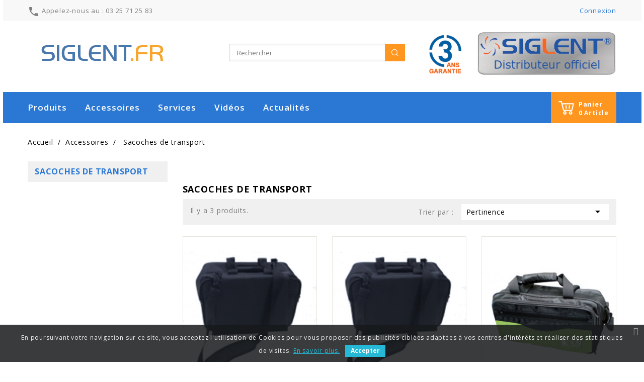

--- FILE ---
content_type: text/html; charset=utf-8
request_url: https://www.siglent.fr/51-sacoches-de-transport
body_size: 9766
content:
<!doctype html>
<html lang="fr">

  <head>
    
      
<meta charset="utf-8">


<meta http-equiv="x-ua-compatible" content="ie=edge">



  <title>Sacoches de transport</title>
  <meta name="description" content="">
  <meta name="keywords" content="">
        <link rel="canonical" href="https://www.siglent.fr/51-sacoches-de-transport">
  


<meta name="viewport" content="width=device-width, initial-scale=1">



<link rel="icon" type="image/vnd.microsoft.icon" href="/img/favicon.ico?1567504450">
<link rel="shortcut icon" type="image/x-icon" href="/img/favicon.ico?1567504450">

<!-- Pixothemes added -->
<link href="//fonts.googleapis.com/css?family=Lato:300,400,700,900" rel="stylesheet">
<link href="https://fonts.googleapis.com/css?family=Open+Sans:300,400,600,700,800,900" rel="stylesheet"> 


    <link rel="stylesheet" href="https://www.siglent.fr/themes/child_themeOfficiel_SIGLENT/assets/cache/theme-8a06ab723.css" type="text/css" media="all">




  

  <script type="text/javascript">
        var order_button_content = "Cr\u00e9er un devis";
        var prestashop = {"cart":{"products":[],"totals":{"total":{"type":"total","label":"Total","amount":0,"value":"0,00\u00a0\u20ac"},"total_including_tax":{"type":"total","label":"Total TTC","amount":0,"value":"0,00\u00a0\u20ac"},"total_excluding_tax":{"type":"total","label":"Total HT :","amount":0,"value":"0,00\u00a0\u20ac"}},"subtotals":{"products":{"type":"products","label":"Sous-total","amount":0,"value":"0,00\u00a0\u20ac"},"discounts":null,"shipping":{"type":"shipping","label":"Livraison","amount":0,"value":"gratuit"},"tax":null},"products_count":0,"summary_string":"0 articles","vouchers":{"allowed":1,"added":[]},"discounts":[],"minimalPurchase":0,"minimalPurchaseRequired":""},"currency":{"name":"euro","iso_code":"EUR","iso_code_num":"978","sign":"\u20ac"},"customer":{"lastname":null,"firstname":null,"email":null,"birthday":null,"newsletter":null,"newsletter_date_add":null,"optin":null,"website":null,"company":null,"siret":null,"ape":null,"is_logged":false,"gender":{"type":null,"name":null},"addresses":[]},"language":{"name":"Fran\u00e7ais (French)","iso_code":"fr","locale":"fr-FR","language_code":"fr","is_rtl":"0","date_format_lite":"d\/m\/Y","date_format_full":"d\/m\/Y H:i:s","id":1},"page":{"title":"","canonical":"https:\/\/www.siglent.fr\/51-sacoches-de-transport","meta":{"title":"Sacoches de transport","description":"","keywords":null,"robots":"index"},"page_name":"category","body_classes":{"lang-fr":true,"lang-rtl":false,"country-FR":true,"currency-EUR":true,"layout-left-column":true,"page-category":true,"tax-display-enabled":true,"category-id-51":true,"category-Sacoches de transport":true,"category-id-parent-12":true,"category-depth-level-3":true},"admin_notifications":[]},"shop":{"name":"Siglent.fr","logo":"\/img\/siglent-logo-1567504450.jpg","stores_icon":"\/img\/logo_stores.png","favicon":"\/img\/favicon.ico"},"urls":{"base_url":"https:\/\/www.siglent.fr\/","current_url":"https:\/\/www.siglent.fr\/51-sacoches-de-transport","shop_domain_url":"https:\/\/www.siglent.fr","img_ps_url":"https:\/\/www.siglent.fr\/img\/","img_cat_url":"https:\/\/www.siglent.fr\/img\/c\/","img_lang_url":"https:\/\/www.siglent.fr\/img\/l\/","img_prod_url":"https:\/\/www.siglent.fr\/img\/p\/","img_manu_url":"https:\/\/www.siglent.fr\/img\/m\/","img_sup_url":"https:\/\/www.siglent.fr\/img\/su\/","img_ship_url":"https:\/\/www.siglent.fr\/img\/s\/","img_store_url":"https:\/\/www.siglent.fr\/img\/st\/","img_col_url":"https:\/\/www.siglent.fr\/img\/co\/","img_url":"https:\/\/www.siglent.fr\/themes\/child_themeOfficiel_SIGLENT\/assets\/img\/","css_url":"https:\/\/www.siglent.fr\/themes\/child_themeOfficiel_SIGLENT\/assets\/css\/","js_url":"https:\/\/www.siglent.fr\/themes\/child_themeOfficiel_SIGLENT\/assets\/js\/","pic_url":"https:\/\/www.siglent.fr\/upload\/","pages":{"address":"https:\/\/www.siglent.fr\/adresse","addresses":"https:\/\/www.siglent.fr\/adresses","authentication":"https:\/\/www.siglent.fr\/connexion","cart":"https:\/\/www.siglent.fr\/panier","category":"https:\/\/www.siglent.fr\/index.php?controller=category","cms":"https:\/\/www.siglent.fr\/index.php?controller=cms","contact":"https:\/\/www.siglent.fr\/nous-contacter","discount":"https:\/\/www.siglent.fr\/reduction","guest_tracking":"https:\/\/www.siglent.fr\/suivi-commande-invite","history":"https:\/\/www.siglent.fr\/historique-commandes","identity":"https:\/\/www.siglent.fr\/identite","index":"https:\/\/www.siglent.fr\/","my_account":"https:\/\/www.siglent.fr\/mon-compte","order_confirmation":"https:\/\/www.siglent.fr\/confirmation-commande","order_detail":"https:\/\/www.siglent.fr\/index.php?controller=order-detail","order_follow":"https:\/\/www.siglent.fr\/suivi-commande","order":"https:\/\/www.siglent.fr\/commande","order_return":"https:\/\/www.siglent.fr\/index.php?controller=order-return","order_slip":"https:\/\/www.siglent.fr\/avoirs","pagenotfound":"https:\/\/www.siglent.fr\/page-introuvable","password":"https:\/\/www.siglent.fr\/recuperation-mot-de-passe","pdf_invoice":"https:\/\/www.siglent.fr\/index.php?controller=pdf-invoice","pdf_order_return":"https:\/\/www.siglent.fr\/index.php?controller=pdf-order-return","pdf_order_slip":"https:\/\/www.siglent.fr\/index.php?controller=pdf-order-slip","prices_drop":"https:\/\/www.siglent.fr\/promotions","product":"https:\/\/www.siglent.fr\/index.php?controller=product","search":"https:\/\/www.siglent.fr\/recherche","sitemap":"https:\/\/www.siglent.fr\/sitemap","stores":"https:\/\/www.siglent.fr\/magasins","supplier":"https:\/\/www.siglent.fr\/fournisseur","register":"https:\/\/www.siglent.fr\/connexion?create_account=1","order_login":"https:\/\/www.siglent.fr\/commande?login=1"},"alternative_langs":{"fr":"https:\/\/www.siglent.fr\/51-sacoches-de-transport"},"theme_assets":"\/themes\/child_themeOfficiel_SIGLENT\/assets\/","actions":{"logout":"https:\/\/www.siglent.fr\/?mylogout="},"no_picture_image":{"bySize":{"small_default":{"url":"https:\/\/www.siglent.fr\/img\/p\/fr-default-small_default.jpg","width":98,"height":98},"cart_default":{"url":"https:\/\/www.siglent.fr\/img\/p\/fr-default-cart_default.jpg","width":125,"height":125},"home_default":{"url":"https:\/\/www.siglent.fr\/img\/p\/fr-default-home_default.jpg","width":275,"height":312},"medium_default":{"url":"https:\/\/www.siglent.fr\/img\/p\/fr-default-medium_default.jpg","width":452,"height":452},"large_default":{"url":"https:\/\/www.siglent.fr\/img\/p\/fr-default-large_default.jpg","width":872,"height":1000}},"small":{"url":"https:\/\/www.siglent.fr\/img\/p\/fr-default-small_default.jpg","width":98,"height":98},"medium":{"url":"https:\/\/www.siglent.fr\/img\/p\/fr-default-home_default.jpg","width":275,"height":312},"large":{"url":"https:\/\/www.siglent.fr\/img\/p\/fr-default-large_default.jpg","width":872,"height":1000},"legend":""}},"configuration":{"display_taxes_label":true,"is_catalog":false,"show_prices":true,"opt_in":{"partner":true},"quantity_discount":{"type":"discount","label":"Remise"},"voucher_enabled":1,"return_enabled":0},"field_required":[],"breadcrumb":{"links":[{"title":"Accueil","url":"https:\/\/www.siglent.fr\/"},{"title":"Accessoires","url":"https:\/\/www.siglent.fr\/12-accessoires"},{"title":"Sacoches de transport","url":"https:\/\/www.siglent.fr\/51-sacoches-de-transport"}],"count":3},"link":{"protocol_link":"https:\/\/","protocol_content":"https:\/\/"},"time":1769039668,"static_token":"f26b263f0946752d04a04ff608834563","token":"820b14c3352883826aef73e2f6b3da19"};
      </script>



  <link href="https://fonts.googleapis.com/css?family=4" rel="stylesheet" type="text/css" media="all">


<script type="text/javascript">
    var cb_settings = {
        cb_bg_color:"rgba(23, 25, 28, 0.85)",
        cb_font_style:"4",
        cb_text_color:"#efefef",
        cb_inf_text_color:"#25B9D7",
        cb_loop:"1",
        cb_font_size:"12",
        cb_button_bg_color:"#25B9D7",
        cb_button_bg_color_hover:"#1e94ab",
        cb_button_text_color:"#ffffff",
    };

    var cb_cms_url = "https://www.siglent.fr/content/2-mentions-legales";
    var cb_position = "bottom";
    var cb_text = "En poursuivant votre navigation sur ce site, vous acceptez l&#039;utilisation de Cookies pour vous proposer des publicités ciblées adaptées à vos centres d&#039;intérêts et réaliser des statistiques de visites.";
    var cb_link_text = "En savoir plus.";
    var cd_button_text = "Accepter";
</script>


<script type="text/javascript">
	(window.gaDevIds=window.gaDevIds||[]).push('d6YPbH');
	(function(i,s,o,g,r,a,m){i['GoogleAnalyticsObject']=r;i[r]=i[r]||function(){
	(i[r].q=i[r].q||[]).push(arguments)},i[r].l=1*new Date();a=s.createElement(o),
	m=s.getElementsByTagName(o)[0];a.async=1;a.src=g;m.parentNode.insertBefore(a,m)
	})(window,document,'script','https://www.google-analytics.com/analytics.js','ga');

            ga('create', 'UA-148494686-1', 'auto');
                
    ga('require', 'ec');
</script>





    
  </head>

  <body id="category" class="lang-fr country-fr currency-eur layout-left-column page-category tax-display-enabled category-id-51 category-sacoches-de-transport category-id-parent-12 category-depth-level-3">

    
    
    

    <main>
      
              
      <header id="header">
        
          
  <div class="header-banner">
    
  </div>



<nav class="header-nav">
	<div class="container">
        	
		<div class="hidden-md-up text-xs-center mobile">
			<div class="pull-xs-left" id="menu-icon">
				<i class="material-icons menu-open">&#xE5D2;</i>
				<i class="material-icons menu-close">&#xE5CD;</i>			  
			</div>
			<div class="pull-xs-right" id="_mobile_cart"></div>
			<div class="pull-xs-right" id="_mobile_user_info"></div>
			<div class="top-logo" id="_mobile_logo"></div>
			<div class="clearfix"></div>
		</div>
        
	</div>
</nav>



	<div class="header-top">
	  <div class="header-top-nav">
	   <div class="container">
		 <div class="header-top-right">
			
			<div class="right-nav">
				<div id="_desktop_user_info">
  <div class="user-info">
          <a
	    class="user-account"
        href="https://www.siglent.fr/mon-compte"
        title="Identifiez-vous"
        rel="nofollow"
      >
        <i class="material-icons">&#xE7FF;</i>
        <span class="hidden-sm-down">Connexion</span>
      </a>
      </div>
</div>
			</div>

			 <div class="left-nav">
				 <div id="_desktop_contact_link">
  <div id="contact-link">
  <i class="material-icons">&#xE0CD;</i>
                Appelez-nous au : <span>03 25 71 25 83</span>
      </div>
</div>

			 </div>
					
		  </div>
		 </div>
		</div>
		<div class="container" style="display: flex;justify-content: space-around;flex-wrap: wrap">
			
			<div class="header_logo hidden-sm-down" id="_desktop_logo">
				<a href="https://www.siglent.fr/">
				<img class="logo img-responsive" src="/img/siglent-logo-1567504450.jpg" alt="Siglent.fr">
				</a>
			</div>



			<!-- Block search module TOP -->
<div id="search_widget" class="col-lg-4 col-md-5 col-sm-12 search-widget" data-search-controller-url="//www.siglent.fr/recherche">
	<form method="get" action="//www.siglent.fr/recherche">
		<input type="hidden" name="controller" value="search">
		<input type="text" name="s" value="" placeholder="Rechercher">
		<button type="submit">
			<i class="material-icons search">&#xE8B6;</i>
		</button>
	</form>
</div>
<!-- /Block search module TOP -->


			<div id="mobile_top_menu_wrapper" class="row hidden-md-up" style="display:none;">
				<div class="js-top-menu mobile" id="_mobile_top_menu"></div>
					<div class="js-top-menu-bottom">
						<div id="_mobile_currency_selector"></div>
						<div id="_mobile_language_selector"></div>
						<div id="_mobile_contact_link"></div>
					</div>
			</div>
			<div class="banniere">
				<div class="garantie" title=""> </div>
				<div class="distributeur" title="Siglent distributeur officiel"> </div>
			</div>

		</div>

		<div class="header-navfull">
			<div class="container">	
				<div id="_desktop_cart">
  <div class="blockcart cart-preview inactive" data-refresh-url="//www.siglent.fr/module/ps_shoppingcart/ajax">
    <div class="header blockcart-header dropdown js-dropdown">
	 
		<a class="top-cart" rel="nofollow" href="//www.siglent.fr/panier?action=show" > 
			<i class="material-icons shopping-cart">shopping_cart</i>
			<span class="hidden-sm-down">Panier</span>
			<span class="cart-products-count">0 article</span>
			<i class="material-icons expand-more">&#xE5C5;</i>
		</a>
		 
		
	      </div>
  </div>
</div>


<div class="menu col-lg-8 col-md-7 js-top-menu position-static hidden-sm-down" id="_desktop_top_menu">
    
          <ul class="top-menu" id="top-menu" data-depth="0">
                    <li class="category" id="category-19">
                          <a
                class="dropdown-item"
                href="https://www.siglent.fr/19-19-produits" data-depth="0"
                              >
                                                                      <span class="pull-xs-right hidden-md-up">
                    <span data-target="#top_sub_menu_26190" data-toggle="collapse" class="navbar-toggler collapse-icons">
                      <i class="material-icons add">&#xE313;</i>
                      <i class="material-icons remove">&#xE316;</i>
                    </span>
                  </span>
                                Produits
              </a>
                            <div  class="popover sub-menu js-sub-menu collapse" id="top_sub_menu_26190">
                
          <ul class="top-menu"  data-depth="1">
                    <li class="category" id="category-20">
                          <a
                class="dropdown-item dropdown-submenu"
                href="https://www.siglent.fr/20-oscilloscopes-numeriques" data-depth="1"
                              >
                                                                      <span class="pull-xs-right hidden-md-up">
                    <span data-target="#top_sub_menu_59168" data-toggle="collapse" class="navbar-toggler collapse-icons">
                      <i class="material-icons add">&#xE313;</i>
                      <i class="material-icons remove">&#xE316;</i>
                    </span>
                  </span>
                                Oscilloscopes numériques
              </a>
                            <div  class="collapse" id="top_sub_menu_59168">
                
          <ul class="top-menu"  data-depth="2">
                    <li class="category" id="category-319">
                          <a
                class="dropdown-item"
                href="https://www.siglent.fr/319-sds7000a-serie" data-depth="2"
                              >
                                SDS7000A Série
              </a>
                          </li>
                    <li class="category" id="category-328">
                          <a
                class="dropdown-item"
                href="https://www.siglent.fr/328-sds6000l-serie" data-depth="2"
                              >
                                SDS6000L Série
              </a>
                          </li>
                    <li class="category" id="category-314">
                          <a
                class="dropdown-item"
                href="https://www.siglent.fr/314-sds6000a-serie" data-depth="2"
                              >
                                SDS6000A Série
              </a>
                          </li>
                    <li class="category" id="category-338">
                          <a
                class="dropdown-item"
                href="https://www.siglent.fr/338-sds5000x-hd-serie" data-depth="2"
                              >
                                SDS5000X-HD Série
              </a>
                          </li>
                    <li class="category" id="category-340">
                          <a
                class="dropdown-item"
                href="https://www.siglent.fr/340-sds5000l-serie" data-depth="2"
                              >
                                SDS5000L Série
              </a>
                          </li>
                    <li class="category" id="category-11">
                          <a
                class="dropdown-item"
                href="https://www.siglent.fr/11-sds5000x-serie" data-depth="2"
                              >
                                SDS5000X Série 
              </a>
                          </li>
                    <li class="category" id="category-316">
                          <a
                class="dropdown-item"
                href="https://www.siglent.fr/316-sds2000x-hd-serie" data-depth="2"
                              >
                                SDS2000X-HD Série
              </a>
                          </li>
                    <li class="category" id="category-62">
                          <a
                class="dropdown-item"
                href="https://www.siglent.fr/62-sds2000x-plus-serie" data-depth="2"
                              >
                                SDS2000X-Plus Série
              </a>
                          </li>
                    <li class="category" id="category-327">
                          <a
                class="dropdown-item"
                href="https://www.siglent.fr/327-sds3000x-hd-serie" data-depth="2"
                              >
                                SDS3000X-HD série
              </a>
                          </li>
                    <li class="category" id="category-326">
                          <a
                class="dropdown-item"
                href="https://www.siglent.fr/326-sds1000x-hd-serie" data-depth="2"
                              >
                                SDS1000X-HD Série
              </a>
                          </li>
                    <li class="category" id="category-325">
                          <a
                class="dropdown-item"
                href="https://www.siglent.fr/325-sds800x-hd-serie" data-depth="2"
                              >
                                SDS800X-HD Série
              </a>
                          </li>
                    <li class="category" id="category-24">
                          <a
                class="dropdown-item"
                href="https://www.siglent.fr/24-sds1000x-e-serie" data-depth="2"
                              >
                                SDS1000X-E Série 
              </a>
                          </li>
                    <li class="category" id="category-310">
                          <a
                class="dropdown-item"
                href="https://www.siglent.fr/310-sds1000x-u" data-depth="2"
                              >
                                SDS1000X-U
              </a>
                          </li>
                    <li class="category" id="category-26">
                          <a
                class="dropdown-item"
                href="https://www.siglent.fr/26-sds1000dlcml-serie" data-depth="2"
                              >
                                SDS1000DL+/CML+ Série
              </a>
                          </li>
                    <li class="category" id="category-339">
                          <a
                class="dropdown-item"
                href="https://www.siglent.fr/339-sds5000x-hd-serie-ii" data-depth="2"
                              >
                                SDS5000X-HD Série II
              </a>
                          </li>
              </ul>
    
				<div class="menu-banners">
				  				</div>
              </div>
                          </li>
                    <li class="category" id="category-18">
                          <a
                class="dropdown-item dropdown-submenu"
                href="https://www.siglent.fr/18-oscilloscopes-portables" data-depth="1"
                              >
                                                                      <span class="pull-xs-right hidden-md-up">
                    <span data-target="#top_sub_menu_75508" data-toggle="collapse" class="navbar-toggler collapse-icons">
                      <i class="material-icons add">&#xE313;</i>
                      <i class="material-icons remove">&#xE316;</i>
                    </span>
                  </span>
                                Oscilloscopes portables
              </a>
                            <div  class="collapse" id="top_sub_menu_75508">
                
          <ul class="top-menu"  data-depth="2">
                    <li class="category" id="category-40">
                          <a
                class="dropdown-item"
                href="https://www.siglent.fr/40-shs1000x-serie" data-depth="2"
                              >
                                SHS1000X Série  
              </a>
                          </li>
                    <li class="category" id="category-41">
                          <a
                class="dropdown-item"
                href="https://www.siglent.fr/41-shs800x-serie" data-depth="2"
                              >
                                SHS800X Série 
              </a>
                          </li>
              </ul>
    
				<div class="menu-banners">
				  				</div>
              </div>
                          </li>
                    <li class="category" id="category-15">
                          <a
                class="dropdown-item dropdown-submenu"
                href="https://www.siglent.fr/15-multimetres-numeriques" data-depth="1"
                              >
                                                                      <span class="pull-xs-right hidden-md-up">
                    <span data-target="#top_sub_menu_53310" data-toggle="collapse" class="navbar-toggler collapse-icons">
                      <i class="material-icons add">&#xE313;</i>
                      <i class="material-icons remove">&#xE316;</i>
                    </span>
                  </span>
                                Multimètres numériques
              </a>
                            <div  class="collapse" id="top_sub_menu_53310">
                
          <ul class="top-menu"  data-depth="2">
                    <li class="category" id="category-336">
                          <a
                class="dropdown-item"
                href="https://www.siglent.fr/336-sdm4000a-serie" data-depth="2"
                              >
                                SDM4000A Série
              </a>
                          </li>
                    <li class="category" id="category-42">
                          <a
                class="dropdown-item"
                href="https://www.siglent.fr/42-sdm3065x-serie" data-depth="2"
                              >
                                SDM3065X Série 
              </a>
                          </li>
                    <li class="category" id="category-43">
                          <a
                class="dropdown-item"
                href="https://www.siglent.fr/43-sdm3055-serie" data-depth="2"
                              >
                                SDM3055 Série 
              </a>
                          </li>
                    <li class="category" id="category-44">
                          <a
                class="dropdown-item"
                href="https://www.siglent.fr/44-sdm3045x-serie" data-depth="2"
                              >
                                SDM3045X Série 
              </a>
                          </li>
              </ul>
    
				<div class="menu-banners">
				  				</div>
              </div>
                          </li>
                    <li class="category" id="category-13">
                          <a
                class="dropdown-item dropdown-submenu"
                href="https://www.siglent.fr/13-generateurs-de-fonctions-arbitraires" data-depth="1"
                              >
                                                                      <span class="pull-xs-right hidden-md-up">
                    <span data-target="#top_sub_menu_52620" data-toggle="collapse" class="navbar-toggler collapse-icons">
                      <i class="material-icons add">&#xE313;</i>
                      <i class="material-icons remove">&#xE316;</i>
                    </span>
                  </span>
                                Générateurs de fonctions arbitraires
              </a>
                            <div  class="collapse" id="top_sub_menu_52620">
                
          <ul class="top-menu"  data-depth="2">
                    <li class="category" id="category-315">
                          <a
                class="dropdown-item"
                href="https://www.siglent.fr/315-sdg7000a-serie" data-depth="2"
                              >
                                SDG7000A Série
              </a>
                          </li>
                    <li class="category" id="category-28">
                          <a
                class="dropdown-item"
                href="https://www.siglent.fr/28-sdg6000x-serie" data-depth="2"
                              >
                                SDG6000X Série 
              </a>
                          </li>
                    <li class="category" id="category-30">
                          <a
                class="dropdown-item"
                href="https://www.siglent.fr/30-sdg2000x-serie" data-depth="2"
                              >
                                SDG2000X Série 
              </a>
                          </li>
                    <li class="category" id="category-341">
                          <a
                class="dropdown-item"
                href="https://www.siglent.fr/341-sdg3000x-serie" data-depth="2"
                              >
                                SDG3000X Série
              </a>
                          </li>
                    <li class="category" id="category-333">
                          <a
                class="dropdown-item"
                href="https://www.siglent.fr/333-sdg1000x-plus-serie" data-depth="2"
                              >
                                SDG1000X-PLUS Série
              </a>
                          </li>
                    <li class="category" id="category-33">
                          <a
                class="dropdown-item"
                href="https://www.siglent.fr/33-sdg800-serie" data-depth="2"
                              >
                                SDG800 Série 
              </a>
                          </li>
              </ul>
    
				<div class="menu-banners">
				  				</div>
              </div>
                          </li>
                    <li class="category" id="category-16">
                          <a
                class="dropdown-item dropdown-submenu"
                href="https://www.siglent.fr/16-generateurs-rf" data-depth="1"
                              >
                                                                      <span class="pull-xs-right hidden-md-up">
                    <span data-target="#top_sub_menu_58876" data-toggle="collapse" class="navbar-toggler collapse-icons">
                      <i class="material-icons add">&#xE313;</i>
                      <i class="material-icons remove">&#xE316;</i>
                    </span>
                  </span>
                                Générateurs RF
              </a>
                            <div  class="collapse" id="top_sub_menu_58876">
                
          <ul class="top-menu"  data-depth="2">
                    <li class="category" id="category-322">
                          <a
                class="dropdown-item"
                href="https://www.siglent.fr/322-ssg6000a-serie" data-depth="2"
                              >
                                SSG6000A Série
              </a>
                          </li>
                    <li class="category" id="category-335">
                          <a
                class="dropdown-item"
                href="https://www.siglent.fr/335-ssg6082a-v-serie" data-depth="2"
                              >
                                SSG6082A-V Série
              </a>
                          </li>
                    <li class="category" id="category-320">
                          <a
                class="dropdown-item"
                href="https://www.siglent.fr/320-ssg5000a-serie" data-depth="2"
                              >
                                SSG5000A Série
              </a>
                          </li>
                    <li class="category" id="category-277">
                          <a
                class="dropdown-item"
                href="https://www.siglent.fr/277-ssg5000x-serie" data-depth="2"
                              >
                                SSG5000X Série
              </a>
                          </li>
                    <li class="category" id="category-34">
                          <a
                class="dropdown-item"
                href="https://www.siglent.fr/34-ssg3000x-serie" data-depth="2"
                              >
                                SSG3000X Série
              </a>
                          </li>
              </ul>
    
				<div class="menu-banners">
				  				</div>
              </div>
                          </li>
                    <li class="category" id="category-323">
                          <a
                class="dropdown-item dropdown-submenu"
                href="https://www.siglent.fr/323-matrices-de-commutation-rf" data-depth="1"
                              >
                                                                      <span class="pull-xs-right hidden-md-up">
                    <span data-target="#top_sub_menu_4322" data-toggle="collapse" class="navbar-toggler collapse-icons">
                      <i class="material-icons add">&#xE313;</i>
                      <i class="material-icons remove">&#xE316;</i>
                    </span>
                  </span>
                                Matrices de commutation RF
              </a>
                            <div  class="collapse" id="top_sub_menu_4322">
                
          <ul class="top-menu"  data-depth="2">
                    <li class="category" id="category-324">
                          <a
                class="dropdown-item"
                href="https://www.siglent.fr/324-ssm5000a" data-depth="2"
                              >
                                SSM5000A
              </a>
                          </li>
              </ul>
    
				<div class="menu-banners">
				  				</div>
              </div>
                          </li>
                    <li class="category" id="category-17">
                          <a
                class="dropdown-item dropdown-submenu"
                href="https://www.siglent.fr/17-analyseurs-de-spectres-et-vectoriels" data-depth="1"
                              >
                                                                      <span class="pull-xs-right hidden-md-up">
                    <span data-target="#top_sub_menu_30680" data-toggle="collapse" class="navbar-toggler collapse-icons">
                      <i class="material-icons add">&#xE313;</i>
                      <i class="material-icons remove">&#xE316;</i>
                    </span>
                  </span>
                                Analyseurs de spectres et vectoriels
              </a>
                            <div  class="collapse" id="top_sub_menu_30680">
                
          <ul class="top-menu"  data-depth="2">
                    <li class="category" id="category-321">
                          <a
                class="dropdown-item"
                href="https://www.siglent.fr/321-ssa5000a-serie" data-depth="2"
                              >
                                SSA5000A Série
              </a>
                          </li>
                    <li class="category" id="category-38">
                          <a
                class="dropdown-item"
                href="https://www.siglent.fr/38-ssa3000x-3000x-plus-serie" data-depth="2"
                              >
                                SSA3000X / 3000X-PLUS Série 
              </a>
                          </li>
                    <li class="category" id="category-39">
                          <a
                class="dropdown-item"
                href="https://www.siglent.fr/39-sva1000x-serie" data-depth="2"
                              >
                                SVA1000X Série 
              </a>
                          </li>
                    <li class="category" id="category-332">
                          <a
                class="dropdown-item"
                href="https://www.siglent.fr/332-sna6000a-serie" data-depth="2"
                              >
                                SNA6000A Série
              </a>
                          </li>
                    <li class="category" id="category-313">
                          <a
                class="dropdown-item"
                href="https://www.siglent.fr/313-sna5000a-serie" data-depth="2"
                              >
                                SNA5000A Série
              </a>
                          </li>
                    <li class="category" id="category-330">
                          <a
                class="dropdown-item"
                href="https://www.siglent.fr/330-shn900a-serie" data-depth="2"
                              >
                                SHN900A Série
              </a>
                          </li>
                    <li class="category" id="category-337">
                          <a
                class="dropdown-item"
                href="https://www.siglent.fr/337-sha860a-serie" data-depth="2"
                              >
                                SHA860A Série
              </a>
                          </li>
                    <li class="category" id="category-318">
                          <a
                class="dropdown-item"
                href="https://www.siglent.fr/318-sha800-serie" data-depth="2"
                              >
                                SHA800 Série
              </a>
                          </li>
              </ul>
    
				<div class="menu-banners">
				  				</div>
              </div>
                          </li>
                    <li class="category" id="category-14">
                          <a
                class="dropdown-item dropdown-submenu"
                href="https://www.siglent.fr/14-alimentations-continues-programmables" data-depth="1"
                              >
                                                                      <span class="pull-xs-right hidden-md-up">
                    <span data-target="#top_sub_menu_82794" data-toggle="collapse" class="navbar-toggler collapse-icons">
                      <i class="material-icons add">&#xE313;</i>
                      <i class="material-icons remove">&#xE316;</i>
                    </span>
                  </span>
                                Alimentations continues programmables
              </a>
                            <div  class="collapse" id="top_sub_menu_82794">
                
          <ul class="top-menu"  data-depth="2">
                    <li class="category" id="category-36">
                          <a
                class="dropdown-item"
                href="https://www.siglent.fr/36-spd3000c-serie" data-depth="2"
                              >
                                SPD3000C Série 
              </a>
                          </li>
                    <li class="category" id="category-37">
                          <a
                class="dropdown-item"
                href="https://www.siglent.fr/37-spd1000x-serie" data-depth="2"
                              >
                                SPD1000X Série 
              </a>
                          </li>
                    <li class="category" id="category-35">
                          <a
                class="dropdown-item"
                href="https://www.siglent.fr/35-spd3000x-serie" data-depth="2"
                              >
                                SPD3000X Série 
              </a>
                          </li>
                    <li class="category" id="category-331">
                          <a
                class="dropdown-item"
                href="https://www.siglent.fr/331-spd4000x-serie" data-depth="2"
                              >
                                SPD4000X Série
              </a>
                          </li>
                    <li class="category" id="category-312">
                          <a
                class="dropdown-item"
                href="https://www.siglent.fr/312-sps5000x-serie" data-depth="2"
                              >
                                SPS5000X Série
              </a>
                          </li>
                    <li class="category" id="category-334">
                          <a
                class="dropdown-item"
                href="https://www.siglent.fr/334-sps6000x-serie" data-depth="2"
                              >
                                SPS6000X Série
              </a>
                          </li>
              </ul>
    
				<div class="menu-banners">
				  				</div>
              </div>
                          </li>
                    <li class="category" id="category-55">
                          <a
                class="dropdown-item dropdown-submenu"
                href="https://www.siglent.fr/55-charges-electroniques-programmables" data-depth="1"
                              >
                                                                      <span class="pull-xs-right hidden-md-up">
                    <span data-target="#top_sub_menu_78921" data-toggle="collapse" class="navbar-toggler collapse-icons">
                      <i class="material-icons add">&#xE313;</i>
                      <i class="material-icons remove">&#xE316;</i>
                    </span>
                  </span>
                                Charges électroniques programmables
              </a>
                            <div  class="collapse" id="top_sub_menu_78921">
                
          <ul class="top-menu"  data-depth="2">
                    <li class="category" id="category-56">
                          <a
                class="dropdown-item"
                href="https://www.siglent.fr/56-sdl1000x" data-depth="2"
                              >
                                SDL1000X
              </a>
                          </li>
              </ul>
    
				<div class="menu-banners">
				  				</div>
              </div>
                          </li>
              </ul>
    
				<div class="menu-banners">
				  				</div>
              </div>
                          </li>
                    <li class="category" id="category-12">
                          <a
                class="dropdown-item"
                href="https://www.siglent.fr/12-accessoires" data-depth="0"
                              >
                                                                      <span class="pull-xs-right hidden-md-up">
                    <span data-target="#top_sub_menu_58324" data-toggle="collapse" class="navbar-toggler collapse-icons">
                      <i class="material-icons add">&#xE313;</i>
                      <i class="material-icons remove">&#xE316;</i>
                    </span>
                  </span>
                                Accessoires
              </a>
                            <div  class="popover sub-menu js-sub-menu collapse" id="top_sub_menu_58324">
                
          <ul class="top-menu"  data-depth="1">
                    <li class="category" id="category-47">
                          <a
                class="dropdown-item dropdown-submenu"
                href="https://www.siglent.fr/47-sondes-passives-et-haute-tension-pour-oscilloscopes" data-depth="1"
                              >
                                Sondes passives et haute tension pour oscilloscopes
              </a>
                          </li>
                    <li class="category" id="category-46">
                          <a
                class="dropdown-item dropdown-submenu"
                href="https://www.siglent.fr/46-sondes-differentielles-pour-oscilloscopes" data-depth="1"
                              >
                                Sondes différentielles pour oscilloscopes
              </a>
                          </li>
                    <li class="category" id="category-48">
                          <a
                class="dropdown-item dropdown-submenu"
                href="https://www.siglent.fr/48-sondes-de-courant-pour-oscilloscopes" data-depth="1"
                              >
                                Sondes de courant pour oscilloscopes
              </a>
                          </li>
                    <li class="category" id="category-311">
                          <a
                class="dropdown-item dropdown-submenu"
                href="https://www.siglent.fr/311-sondes-actives-pour-oscilloscopes" data-depth="1"
                              >
                                Sondes actives pour oscilloscopes
              </a>
                          </li>
                    <li class="category" id="category-49">
                          <a
                class="dropdown-item dropdown-submenu"
                href="https://www.siglent.fr/49-sondes-logiques-pour-oscilloscopes" data-depth="1"
                              >
                                Sondes logiques pour oscilloscopes                                     
              </a>
                          </li>
                    <li class="category" id="category-52">
                          <a
                class="dropdown-item dropdown-submenu"
                href="https://www.siglent.fr/52-modulesadaptateurs-externes" data-depth="1"
                              >
                                Modules/Adaptateurs externes
              </a>
                          </li>
                    <li class="category current " id="category-51">
                          <a
                class="dropdown-item dropdown-submenu"
                href="https://www.siglent.fr/51-sacoches-de-transport" data-depth="1"
                              >
                                Sacoches de transport
              </a>
                          </li>
                    <li class="category" id="category-54">
                          <a
                class="dropdown-item dropdown-submenu"
                href="https://www.siglent.fr/54-hyperfrequence" data-depth="1"
                              >
                                Hyperfréquence
              </a>
                          </li>
                    <li class="category" id="category-50">
                          <a
                class="dropdown-item dropdown-submenu"
                href="https://www.siglent.fr/50-rack-chassis-19" data-depth="1"
                              >
                                Rack Châssis 19&quot;
              </a>
                          </li>
                    <li class="category" id="category-53">
                          <a
                class="dropdown-item dropdown-submenu"
                href="https://www.siglent.fr/53-divers" data-depth="1"
                              >
                                Divers
              </a>
                          </li>
              </ul>
    
				<div class="menu-banners">
				  				</div>
              </div>
                          </li>
                    <li class="cms-category" id="cms-category-3">
                          <a
                class="dropdown-item"
                href="https://www.siglent.fr/content/category/3-services" data-depth="0"
                              >
                                                                      <span class="pull-xs-right hidden-md-up">
                    <span data-target="#top_sub_menu_58368" data-toggle="collapse" class="navbar-toggler collapse-icons">
                      <i class="material-icons add">&#xE313;</i>
                      <i class="material-icons remove">&#xE316;</i>
                    </span>
                  </span>
                                Services
              </a>
                            <div  class="popover sub-menu js-sub-menu collapse" id="top_sub_menu_58368">
                
          <ul class="top-menu"  data-depth="1">
                    <li class="cms-page" id="cms-page-8">
                          <a
                class="dropdown-item dropdown-submenu"
                href="https://www.siglent.fr/content/8-sav-service" data-depth="1"
                              >
                                Service Après-Vente 
              </a>
                          </li>
                    <li class="cms-page" id="cms-page-9">
                          <a
                class="dropdown-item dropdown-submenu"
                href="https://www.siglent.fr/content/9-metrologie" data-depth="1"
                              >
                                Métrologie
              </a>
                          </li>
                    <li class="cms-page" id="cms-page-40">
                          <a
                class="dropdown-item dropdown-submenu"
                href="https://www.siglent.fr/content/40-expedition" data-depth="1"
                              >
                                Expédition
              </a>
                          </li>
                    <li class="cms-page" id="cms-page-48">
                          <a
                class="dropdown-item dropdown-submenu"
                href="https://www.siglent.fr/content/48-telechargement" data-depth="1"
                              >
                                Téléchargement
              </a>
                          </li>
              </ul>
    
				<div class="menu-banners">
				  				</div>
              </div>
                          </li>
                    <li class="cms-page" id="cms-page-12">
                          <a
                class="dropdown-item"
                href="https://www.siglent.fr/content/12-videos" data-depth="0"
                              >
                                Vidéos
              </a>
                          </li>
                    <li class="cms-page" id="cms-page-49">
                          <a
                class="dropdown-item"
                href="https://www.siglent.fr/content/49-actualites" data-depth="0"
                              >
                                Actualités
              </a>
                          </li>
              </ul>
    
    <div class="clearfix"></div>
</div>

			</div>
	 </div>



	</div> 
	</div> 

        
      </header>
      
        
<aside id="notifications">
  <div class="container">
    
    
    
      </div>
</aside>
      
      
	  
		<nav data-depth="3" class="breadcrumb hidden-sm-down">
   <div class="container">
  <ol itemscope itemtype="http://schema.org/BreadcrumbList">
          
      <li itemprop="itemListElement" itemscope itemtype="http://schema.org/ListItem">
        <a itemprop="item" href="https://www.siglent.fr/">
          <span itemprop="name">Accueil</span>
        </a>
        <meta itemprop="position" content="1">
      </li>
      
          
      <li itemprop="itemListElement" itemscope itemtype="http://schema.org/ListItem">
        <a itemprop="item" href="https://www.siglent.fr/12-accessoires">
          <span itemprop="name">Accessoires</span>
        </a>
        <meta itemprop="position" content="2">
      </li>
      
          
      <li itemprop="itemListElement" itemscope itemtype="http://schema.org/ListItem">
        <a itemprop="item" href="https://www.siglent.fr/51-sacoches-de-transport">
          <span itemprop="name">Sacoches de transport</span>
        </a>
        <meta itemprop="position" content="3">
      </li>
      
      </ol>
  </div>
</nav>
	  
	  
	  <section id="wrapper">

        
		<div class=" container ">		  
          <div id="columns_inner">
		  
            <div id="left-column" class="col-xs-12 col-sm-4 col-md-3">
                              

<div class="block-categories block">
   <h4 class="block_title hidden-md-down">
   		<a href="https://www.siglent.fr/51-sacoches-de-transport">Sacoches de transport</a>
   </h4>
   <h4 class="block_title hidden-lg-up" data-target="#block_categories_toggle" data-toggle="collapse">
		<a href="https://www.siglent.fr/51-sacoches-de-transport">Sacoches de transport</a>
		<span class="pull-xs-right">
		  <span class="navbar-toggler collapse-icons">
			<i class="material-icons add">&#xE313;</i>
			<i class="material-icons remove">&#xE316;</i>
		  </span>
		</span>
	</h4>
   <div id="block_categories_toggle" class="block_content collapse">
	   <ul class="category-top-menu">
		<li>
  </li>
	  </ul>
  </div>
</div>
<div id="search_filters_wrapper" class="hidden-md-down block"> <!-- hidden-sm-down -->
  <div id="search_filter_controls" class="hidden-lg-up"> <!--  -->
      <span id="_mobile_search_filters_clear_all"></span> 
      <button class="btn btn-secondary ok">
        <i class="material-icons">&#xE876;</i>
        ok
      </button>
  </div>
  
</div>

                          </div>
          

          
  <div id="content-wrapper" class="left-column col-xs-12 col-sm-8 col-md-9">
    
    
  <section id="main">

    
    <div class="block-category card card-block ">
    
	<div class="category-cover">
		<img src="" alt="">
	</div>
	<h1 class="h1">Sacoches de transport</h1>
	    </div>


    <section id="products">
      
        <div id="">
          
            <div id="js-product-list-top" class="row products-selection">
  
  <div class="col-md-6 hidden-md-down total-products">
    <ul class="display hidden-xs grid_list">
		<li id="grid"><a href="#" title="Grille">Grille</a></li>
		<li id="list"><a href="#" title="Liste">Liste</a></li>
	</ul>
	
	      <p>Il y a 3 produits.</p>
      </div>
  <div class="col-md-6">
    <div class="row">

      
        <span class="col-sm-3 col-md-3 hidden-sm-down sort-by">Trier par :</span>
<div class="col-sm-12 col-xs-12 col-md-9 products-sort-order dropdown">
  <a class="select-title" rel="nofollow" data-toggle="dropdown" aria-haspopup="true" aria-expanded="false">
    Pertinence    <i class="material-icons pull-xs-right">&#xE5C5;</i>
  </a>
  <div class="dropdown-menu">
          <a
        rel="nofollow"
        href="https://www.siglent.fr/51-sacoches-de-transport?order=product.position.asc"
        class="select-list current js-search-link"
      >
        Pertinence
      </a>
          <a
        rel="nofollow"
        href="https://www.siglent.fr/51-sacoches-de-transport?order=product.name.asc"
        class="select-list js-search-link"
      >
        Nom, A à Z
      </a>
          <a
        rel="nofollow"
        href="https://www.siglent.fr/51-sacoches-de-transport?order=product.name.desc"
        class="select-list js-search-link"
      >
        Nom, Z à A
      </a>
          <a
        rel="nofollow"
        href="https://www.siglent.fr/51-sacoches-de-transport?order=product.price.asc"
        class="select-list js-search-link"
      >
        Prix, croissant
      </a>
          <a
        rel="nofollow"
        href="https://www.siglent.fr/51-sacoches-de-transport?order=product.price.desc"
        class="select-list js-search-link"
      >
        Prix, décroissant
      </a>
      </div>
</div>
      

          </div>
  </div>
  <div class="col-sm-12 hidden-lg-up showing">
    Affichage 1-3 de 3 article(s)
  </div>
</div>
          
        </div>

        
          <div id="" class="hidden-sm-down">
            <section id="js-active-search-filters" class="hide">
  
    <p class="h6 hidden-xs-up">Filtres actifs</p>
  

  </section>

          </div>
        

        <div id="">
          
            <div id="js-product-list">
	<div class="products row">
		<ul class="product_list grid gridcount"> <!-- removed product_grid-->
							
					<li class="product_item col-xs-12 col-sm-6 col-md-6 col-lg-4">
						 
<div class="product-miniature js-product-miniature" data-id-product="277" data-id-product-attribute="0" itemscope itemtype="http://schema.org/Product">
  <div class="thumbnail-container">
    
      <a href="https://www.siglent.fr/accessoires/277-sacoche-de-transport.html" class="thumbnail product-thumbnail">
        <img
          src = "https://www.siglent.fr/834-home_default/sacoche-de-transport.jpg"
          alt = "BAG-S1-Sacoche de transport"
          data-full-size-image-url = "https://www.siglent.fr/834-large_default/sacoche-de-transport.jpg"
        >
      </a>
    
	
	<a href="#" class="quick-view" data-link-action="quickview">
		<i class="material-icons search">&#xE417;</i> Aperçu rapide
	</a>
		
	
	  <ul class="product-flags">
			  </ul>
		
	
	
	<div class="product-hover">
	<div class="product-actions">
			<a href="https://www.siglent.fr/accessoires/277-sacoche-de-transport.html" class="btn btn-primary add-to-cart">
				Voir les détails
			</a>
	</div>
	
	<a href="#" class="quick-view" data-link-action="quickview">
		<i class="material-icons search">&#xE417;</i> Aperçu rapide
	</a>
	</div>
	
 </div>

    <div class="product-description">
      
        <h3 class="h3 product-title" itemprop="name"><a href="https://www.siglent.fr/accessoires/277-sacoche-de-transport.html">Sacoche de transport</a></h3>
	  	      

      
        		<div class="product-price-and-shipping" itemprop="offers" itemscope itemtype="https://schema.org/Offer">
			<div itemprop="offers" itemtype="http://schema.org/Offer" itemscope>
				<meta itemprop="url" content="https://www.siglent.fr/accessoires/277-sacoche-de-transport.html" />
				<meta itemprop="availability" content="https://schema.org/InStock" />
				<meta itemprop="itemCondition" content=""
				<meta itemprop="price" content="59" />
				<div itemprop="seller" itemtype="http://schema.org/Organization" itemscope>
					<meta itemprop="name" content="TechnoTeck" />
				</div>
			</div>
						  <div class="product-price-and-shipping">
				
				

				<h4 class="h4 product-reference" itemprop="name"><a href="https://www.siglent.fr/accessoires/277-sacoche-de-transport.html">SIGLENT BAG-S1</a></h4>

				<span itemprop="price" class="price">59,00 € HT</span>

				

				
			</div>
			              

		
		  <div class="product-detail" itemprop="description"><p>Sacoche de transport compatible avec les appareils séries SDS1000DL+/CML+, SDS1000X, SDS1000X-E, SDS2000X-E</p></div>
		

		<div class="product-actions">
			<a href="https://www.siglent.fr/accessoires/277-sacoche-de-transport.html" class="btn btn-primary add-to-cart">
				Voir les détails
			</a>
		</div>
	
		<div class="highlighted-informations no-variants hidden-sm-down">
	
		  
					  
		</div>
	</div>
</div>
					</li>
				
							
					<li class="product_item col-xs-12 col-sm-6 col-md-6 col-lg-4">
						 
<div class="product-miniature js-product-miniature" data-id-product="278" data-id-product-attribute="0" itemscope itemtype="http://schema.org/Product">
  <div class="thumbnail-container">
    
      <a href="https://www.siglent.fr/accessoires/278-sacoche-de-transport.html" class="thumbnail product-thumbnail">
        <img
          src = "https://www.siglent.fr/835-home_default/sacoche-de-transport.jpg"
          alt = "BAG-S2-Sacoche de transport"
          data-full-size-image-url = "https://www.siglent.fr/835-large_default/sacoche-de-transport.jpg"
        >
      </a>
    
	
	<a href="#" class="quick-view" data-link-action="quickview">
		<i class="material-icons search">&#xE417;</i> Aperçu rapide
	</a>
		
	
	  <ul class="product-flags">
			  </ul>
		
	
	
	<div class="product-hover">
	<div class="product-actions">
			<a href="https://www.siglent.fr/accessoires/278-sacoche-de-transport.html" class="btn btn-primary add-to-cart">
				Voir les détails
			</a>
	</div>
	
	<a href="#" class="quick-view" data-link-action="quickview">
		<i class="material-icons search">&#xE417;</i> Aperçu rapide
	</a>
	</div>
	
 </div>

    <div class="product-description">
      
        <h3 class="h3 product-title" itemprop="name"><a href="https://www.siglent.fr/accessoires/278-sacoche-de-transport.html">Sacoche de transport</a></h3>
	  	      

      
        		<div class="product-price-and-shipping" itemprop="offers" itemscope itemtype="https://schema.org/Offer">
			<div itemprop="offers" itemtype="http://schema.org/Offer" itemscope>
				<meta itemprop="url" content="https://www.siglent.fr/accessoires/278-sacoche-de-transport.html" />
				<meta itemprop="availability" content="https://schema.org/InStock" />
				<meta itemprop="itemCondition" content=""
				<meta itemprop="price" content="119" />
				<div itemprop="seller" itemtype="http://schema.org/Organization" itemscope>
					<meta itemprop="name" content="TechnoTeck" />
				</div>
			</div>
						  <div class="product-price-and-shipping">
				
				

				<h4 class="h4 product-reference" itemprop="name"><a href="https://www.siglent.fr/accessoires/278-sacoche-de-transport.html">SIGLENT BAG-S2</a></h4>

				<span itemprop="price" class="price">119,00 € HT</span>

				

				
			</div>
			              

		
		  <div class="product-detail" itemprop="description"><p>Sacoche de transport compatible avec les appareils séries SDS2000X, SDS2000HD, SDS5000X, SSA3000X, SVA1000X</p></div>
		

		<div class="product-actions">
			<a href="https://www.siglent.fr/accessoires/278-sacoche-de-transport.html" class="btn btn-primary add-to-cart">
				Voir les détails
			</a>
		</div>
	
		<div class="highlighted-informations no-variants hidden-sm-down">
	
		  
					  
		</div>
	</div>
</div>
					</li>
				
							
					<li class="product_item col-xs-12 col-sm-6 col-md-6 col-lg-4">
						 
<div class="product-miniature js-product-miniature" data-id-product="26147" data-id-product-attribute="0" itemscope itemtype="http://schema.org/Product">
  <div class="thumbnail-container">
    
      <a href="https://www.siglent.fr/accessoires/26147-sacoche-de-transport-350-x-180-x-140-mm.html" class="thumbnail product-thumbnail">
        <img
          src = "https://www.siglent.fr/6131-home_default/sacoche-de-transport-350-x-180-x-140-mm.jpg"
          alt = "DISA06-Sacoche de transport 350 x 180 x 140 mm"
          data-full-size-image-url = "https://www.siglent.fr/6131-large_default/sacoche-de-transport-350-x-180-x-140-mm.jpg"
        >
      </a>
    
	
	<a href="#" class="quick-view" data-link-action="quickview">
		<i class="material-icons search">&#xE417;</i> Aperçu rapide
	</a>
		
	
	  <ul class="product-flags">
			  </ul>
		
	
	
	<div class="product-hover">
	<div class="product-actions">
			<a href="https://www.siglent.fr/accessoires/26147-sacoche-de-transport-350-x-180-x-140-mm.html" class="btn btn-primary add-to-cart">
				Voir les détails
			</a>
	</div>
	
	<a href="#" class="quick-view" data-link-action="quickview">
		<i class="material-icons search">&#xE417;</i> Aperçu rapide
	</a>
	</div>
	
 </div>

    <div class="product-description">
      
        <h3 class="h3 product-title" itemprop="name"><a href="https://www.siglent.fr/accessoires/26147-sacoche-de-transport-350-x-180-x-140-mm.html">Sacoche de transport 350 x 180 x 140 mm</a></h3>
	  	      

      
        		<div class="product-price-and-shipping" itemprop="offers" itemscope itemtype="https://schema.org/Offer">
			<div itemprop="offers" itemtype="http://schema.org/Offer" itemscope>
				<meta itemprop="url" content="https://www.siglent.fr/accessoires/26147-sacoche-de-transport-350-x-180-x-140-mm.html" />
				<meta itemprop="availability" content="https://schema.org/InStock" />
				<meta itemprop="itemCondition" content=""
				<meta itemprop="price" content="77" />
				<div itemprop="seller" itemtype="http://schema.org/Organization" itemscope>
					<meta itemprop="name" content="TechnoTeck" />
				</div>
			</div>
						  <div class="product-price-and-shipping">
				
				

				<h4 class="h4 product-reference" itemprop="name"><a href="https://www.siglent.fr/accessoires/26147-sacoche-de-transport-350-x-180-x-140-mm.html">SIGLENT DISA06</a></h4>

				<span itemprop="price" class="price">77,00 € HT</span>

				

				
			</div>
			              

		
		  <div class="product-detail" itemprop="description"><p>Sacoche de transport 350 x 180 x 140 mm</p></div>
		

		<div class="product-actions">
			<a href="https://www.siglent.fr/accessoires/26147-sacoche-de-transport-350-x-180-x-140-mm.html" class="btn btn-primary add-to-cart">
				Voir les détails
			</a>
		</div>
	
		<div class="highlighted-informations no-variants hidden-sm-down">
	
		  
					  
		</div>
	</div>
</div>
					</li>
				
					</ul>
	</div>
  

	
		<nav class="pagination row">
  <div class="col-md-4">
    
    Affichage 1-3 de 3 article(s)
    
  </div>
  <div class="col-md-8">
       
         
  </div>
</nav>
	

	<!--<div class="hidden-md-up text-xs-right up">
		<a href="#header" class="btn btn-secondary">
			Retour en haut
			<i class="material-icons">&#xE316;</i>
		</a>
	</div>-->
</div>
          
        </div>

        <div id="js-product-list-bottom">
          
            <div id="js-product-list-bottom"></div>
          
        </div>

          </section>

  </section>

    
  </div>


          
		  </div>
        </div>

      </section>

      <footer id="footer">
        
          <div class="footer-before">
	<div class="container">

		
    
	</div>
</div>
<div class="footer-container">
  <div class="container">
    <div class="row footer">
 
     <div class="block-contact col-md-4 links wrapper">
  
   		<h3 class="text-uppercase block-contact-title hidden-sm-down"><a href="https://www.siglent.fr/magasins">Informations</a></h3>
      
		<div class="title clearfix hidden-md-up" data-target="#block-contact_list" data-toggle="collapse">
		  <span class="h3">Informations</span>
		  <span class="pull-xs-right">
			  <span class="navbar-toggler collapse-icons">
				<i class="material-icons add">&#xE313;</i>
				<i class="material-icons remove">&#xE316;</i>
			  </span>
		  </span>
		</div>
	  
	  <ul id="block-contact_list" class="collapse">
	  <span class="icon"><i class="material-icons">&#xE55F;</i></span>
	  <span class="data">Siglent.fr<br />France</span>
	  
              <span class="icon"><i class="material-icons">&#xE0CD;</i></span>
		<span class="data">
                Appelez-nous : <span>03 25 71 25 83</span>
		</span>
                          <span class="icon"><i class="material-icons">&#xE158;</i></span>
		  <span class="data email">
                Écrivez-nous : <span>infos@siglent.fr</span>
		</span>
      	  </ul>
  
</div><div class="col-md-4 links block links">
      <h3 class="h3 hidden-md-down">A propos de nous</h3>
            <div class="title h3 block_title hidden-lg-up" data-target="#footer_sub_menu_18505" data-toggle="collapse">
        <span class="">A propos de nous</span>
        <span class="pull-xs-right">
          <span class="navbar-toggler collapse-icons">
            <i class="material-icons add">&#xE313;</i>
            <i class="material-icons remove">&#xE316;</i>
          </span>
        </span>
      </div>
      <ul id="footer_sub_menu_18505" class="collapse block_content">
                  <li>
            <a
                id="link-cms-page-2-2"
                class="cms-page-link"
                href="https://www.siglent.fr/content/2-mentions-legales"
                title="Mentions légales">
              Mentions légales
            </a>
          </li>
                  <li>
            <a
                id="link-cms-page-3-2"
                class="cms-page-link"
                href="https://www.siglent.fr/content/3-Conditions-generales-de-vente"
                title="Conditions générales de vente">
              Conditions générales de vente
            </a>
          </li>
                  <li>
            <a
                id="link-cms-page-5-2"
                class="cms-page-link"
                href="https://www.siglent.fr/content/5-paiement-securise"
                title="Notre méthode de paiement sécurisé">
              Paiement sécurisé
            </a>
          </li>
                  <li>
            <a
                id="link-cms-page-47-2"
                class="cms-page-link"
                href="https://www.siglent.fr/content/47-contactez-nous"
                title="">
              Contactez-nous
            </a>
          </li>
                  <li>
            <a
                id="link-cms-page-49-2"
                class="cms-page-link"
                href="https://www.siglent.fr/content/49-actualites"
                title="Présentation de l&#039;actualité et des nouveautés du fabricant Siglent">
              Actualités
            </a>
          </li>
                  <li>
            <a
                id="link-cms-page-71-2"
                class="cms-page-link"
                href="https://www.siglent.fr/content/71-covid-19"
                title="">
              Covid-19
            </a>
          </li>
                  <li>
            <a
                id="link-static-page-sitemap-2"
                class="cms-page-link"
                href="https://www.siglent.fr/sitemap"
                title="Vous êtes perdu ? Trouvez ce que vous cherchez">
              sitemap
            </a>
          </li>
              </ul>
</div>
<div id="block_myaccount_infos" class="col-md-2 links wrapper">
  <h3 class="myaccount-title hidden-sm-down">
    <a class="text-uppercase" href="https://www.siglent.fr/mon-compte" rel="nofollow">
      Votre compte
    </a>
  </h3>
  <div class="title clearfix hidden-md-up" data-target="#footer_account_list" data-toggle="collapse">
    <span class="h3">Votre compte</span>
    <span class="pull-xs-right">
      <span class="navbar-toggler collapse-icons">
        <i class="material-icons add">&#xE313;</i>
        <i class="material-icons remove">&#xE316;</i>
      </span>
    </span>
  </div>
  <ul class="account-list collapse" id="footer_account_list">
            <li>
          <a href="https://www.siglent.fr/identite" title="Informations personnelles" rel="nofollow">
            Informations personnelles
          </a>
        </li>
            <li>
          <a href="https://www.siglent.fr/historique-commandes" title="Commandes" rel="nofollow">
            Commandes
          </a>
        </li>
            <li>
          <a href="https://www.siglent.fr/avoirs" title="Avoirs" rel="nofollow">
            Avoirs
          </a>
        </li>
            <li>
          <a href="https://www.siglent.fr/adresses" title="Adresses" rel="nofollow">
            Adresses
          </a>
        </li>
            <li>
          <a href="https://www.siglent.fr/reduction" title="Bons de réduction" rel="nofollow">
            Bons de réduction
          </a>
        </li>
        
	</ul>
</div>

      
    </div>
	
   	
    
  </div>
</div>
<div class="footer-after">
	<div class="container">
 
     

	  <div class="row">
      <div class="col-md-6">
        <p class="copyright">

          <a class="_blank" href="https://www.siglent.fr/">
            Siglent.fr
          </a>
          
        </p>
      </div>
    </div>
	</div>  
</div>
<a class="top_button" href="#" style="">&nbsp;</a>
        
      </footer>

    </main>

    
        <script type="text/javascript" src="https://www.siglent.fr/themes/child_themeOfficiel_SIGLENT/assets/cache/bottom-33a8bf722.js" ></script>


    

    
    
    
  </body>

</html>